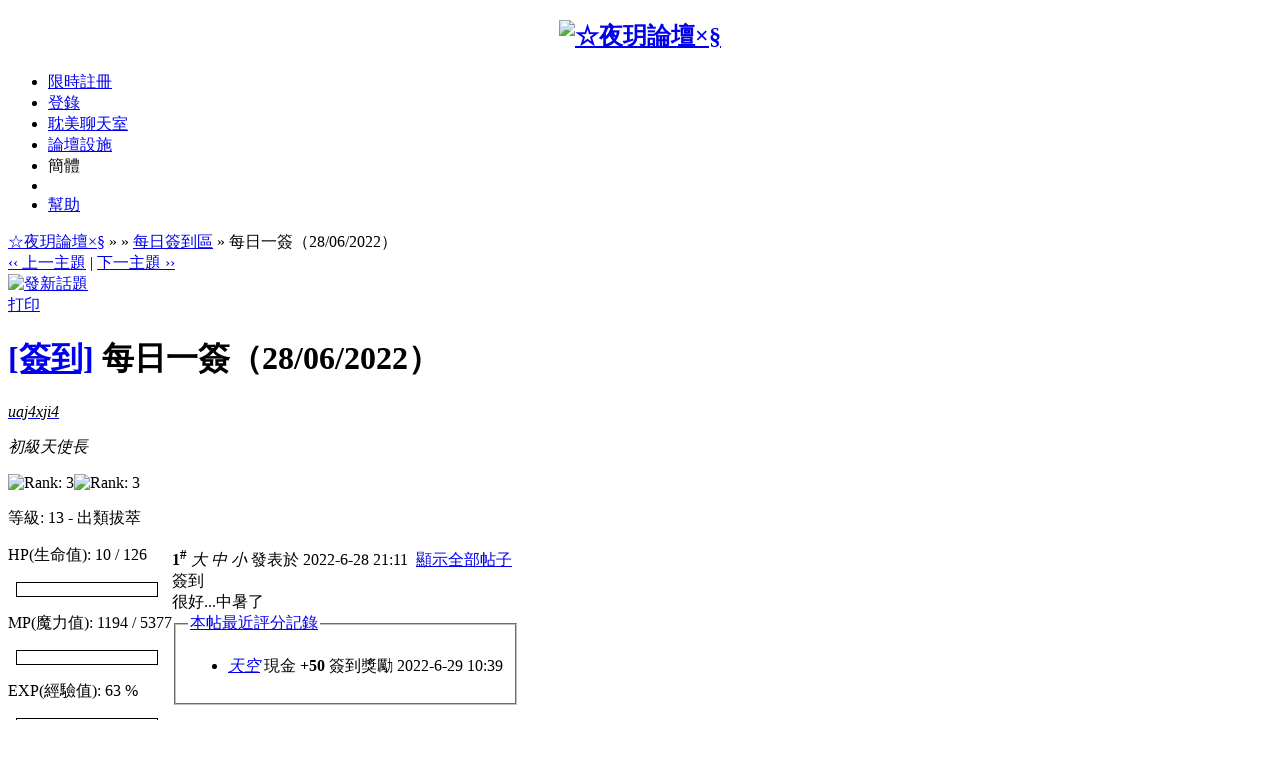

--- FILE ---
content_type: text/html
request_url: http://ds-hk.net/viewthread.php?tid=400145&page=6&authorid=170845
body_size: 6211
content:
<!DOCTYPE html PUBLIC "-//W3C//DTD XHTML 1.0 Transitional//EN" "http://www.w3.org/TR/xhtml1/DTD/xhtml1-transitional.dtd">
<html xmlns="http://www.w3.org/1999/xhtml">
<head>
<meta http-equiv="Content-Type" content="text/html; charset=big5" />
<title>每日一簽（28/06/2022） - 每日簽到區 -  -  ☆夜玥論壇×§ 最新耽美．ＢＬ／ＧＬ小說．動漫綜合討論區</title>
<meta name=" title" content="每日一簽（28/06/2022） - 每日簽到區 -  - ☆夜玥論壇×§ "/>
<meta name="description" content=" ☆夜玥論壇×§ 簽到
很好...中暑了" />
<meta name="generator" content="Discuz! 6.0.0" />
<meta name="author" content="Discuz! Team and Comsenz UI Team" />
<meta name="copyright" content="2001-2012 Comsenz Inc." />
<meta name="MSSmartTagsPreventParsing" content="True" />
<meta http-equiv="MSThemeCompatible" content="Yes" />
<link rel="archives" title="☆夜玥論壇×§" href="http://ds-hk.net/archiver/" />
<link rel="canonical" href="http://ds-hk.net/thread-400145-1-1.html"/><link id="css" rel="stylesheet" type="text/css" href="forumdata/cache/style_7.css" /><script type="text/javascript">var IMGDIR = 'images/apple';var SMDIR = 'SMDIR';var attackevasive = '0';</script>
<script src="include/javascript/common.js" type="text/javascript"></script>
<script src="include/javascript/menu.js" type="text/javascript"></script>
<script src="include/javascript/ajax.js" type="text/javascript"></script>
</head>
<body onkeydown="if(event.keyCode==27) return false;">
	<div id="append_parent"></div><div id="ajaxwaitid"></div>
	<div class="wrap">
		<div id="header">
			<h2 align="center"><a href="index.php" title="☆夜玥論壇×§"><img src="images/apple/top_bg.jpg" alt="☆夜玥論壇×§" border="0" /></a></h2>
			
                        </div>
		<div id="menu">
		<ul>
							<li><a href="register.php">限時註冊</a></li>
				<li><a href="logging.php?action=login">登錄</a></li>
			
																		<li><a href="plugin.php?identifier=chat&module=chat">耽美聊天室</a></li>										<li id="plugin" class="dropmenu" onmouseover="showMenu(this.id)"><a href="#">論壇設施</a></li>						                        <li><a id="GB_BIG">簡體</a></li><li>
				<li><a href="faq.php">幫助</a></li>

  <script src="include/javascript/GB_BIG.js" type="text/javascript"></script>
    <script type="text/javascript">
    var defaultEncoding = 2;    // 1: 繁體中文, 2: 簡體中文
    var translateDelay = 0;
    var cookieDomain = "http:/ds-hk.net";   ///修改成你的網站地址
    var msgToTraditi;
    var msgToSimplifiedChinese = "繁體";
    var translateButtonId = "GB_BIG";
    translateInitilization();
    </Script>

			</ul>
		</div>
<script src="include/javascript/viewthread.js" type="text/javascript"></script>
<script type="text/javascript">zoomstatus = parseInt(1);</script>
<div id="foruminfo">
	<div id="nav">
		<a href="index.php">☆夜玥論壇×§</a> &raquo; <a href="forumdisplay.php?fid="></a> &raquo; <a href="forum-157-1.html">每日簽到區</a> &raquo; 每日一簽（28/06/2022）	</div>
</div>

<div id="ad_text"></div>

	
<div class="pages_btns">
	<div class="threadflow"><a href="redirect.php?fid=157&amp;tid=400145&amp;goto=nextoldset"> &#8249;&#8249; 上一主題</a> | <a href="redirect.php?fid=157&amp;tid=400145&amp;goto=nextnewset">下一主題 &#8250;&#8250;</a></div>
				<span class="postbtn" id="newspecial" onmouseover="$('newspecial').id = 'newspecialtmp';this.id = 'newspecial';showMenu(this.id)"><a href="post.php?action=newthread&amp;fid=157&amp;extra="><img src="images/apple/newtopic.gif" border="0" alt="發新話題" title="發新話題" /></a></span>
		<span class="replybtn"><a href="post.php?action=reply&amp;fid=157&amp;tid=400145&amp;extra="><img src="images/apple/reply.gif" border="0" alt="" /></a></span></div>

	<ul class="popupmenu_popup newspecialmenu" id="newspecial_menu" style="display: none">
		<li><a href="post.php?action=newthread&amp;fid=157&amp;extra=">發新話題</a></li>
		<li class="poll"><a href="post.php?action=newthread&amp;fid=157&amp;extra=&amp;special=1">投票</a></li>		<li class="trade"><a href="post.php?action=newthread&amp;fid=157&amp;extra=&amp;special=2">商品</a></li>		<li class="reward"><a href="post.php?action=newthread&amp;fid=157&amp;extra=&amp;special=3">懸賞</a></li>		<li class="activity"><a href="post.php?action=newthread&amp;fid=157&amp;extra=&amp;special=4">活動</a></li>		<li class="debate"><a href="post.php?action=newthread&amp;fid=157&amp;extra=&amp;special=5">辯論</a></li>			</ul>

<script type="text/javascript">
function fastreply(subject) {
	if($('postform')) {
		$('postform').subject.value = subject;
		$('postform').message.focus();
	}
}
</script>

<form method="post" name="modactions">
	<input type="hidden" name="formhash" value="cd5d5df8" />
	<div class="mainbox viewthread">
		<span class="headactions">

		<a href="viewthread.php?action=printable&amp;tid=400145" target="_blank">打印</a>
								</span>
		<h1><a href="forumdisplay.php?fid=157&amp;filter=type&amp;typeid=177">[簽到]</a> 每日一簽（28/06/2022）		</h1>
							<table id="pid6648496" summary="pid6648496" cellspacing="0" cellpadding="0">
			<tr>
				<td class="postauthor" rowspan="2">
					 <a name="lastpost"></a>					<cite>											<a href="space-uid-170845.html" target="_blank" id="userinfo6648496" class="dropmenu" onmouseover="showMenu(this.id)"><span style="color: #000000">uaj4xji4</span></a></cite>
																			<div class="avatar"><img src="images/avatars/ap_20070727053056574_8pRoubvcGpt6.jpg" width="150" height="150" border="0" alt="" /></div>												<p><em>初級天使長</em></p>
						<p><img src="images/apple/star_level2.gif" alt="Rank: 3" /><img src="images/apple/star_level1.gif" alt="Rank: 3" /></p>                                             
																		                                                <p>
                <style type="text/css">
                .showchart { border: 1px solid #000; width:140px; height:13px; padding: 0em; background: #FFF; margin-left:8px;}
.showchart img {float:left;} 
                </style>
                <p>等級: 13 - 出類拔萃</p>
                  <p> HP(生命值): 10 / 126 </p> 
                                 <div class="showchart" style="margin-bottom:4px"><img src="./images/fxpic/img_fill2.gif" width="7%" height="13" alt="" /></div>

                  <p>MP(魔力值): 1194 / 5377 </p> 
                                  <div class="showchart" style="margin-bottom:4px"><img src="./images/fxpic/img_fill.gif" width="22%" height="13" alt="" /></div>
                                  
                  <p>EXP(經驗值): 63 % </p> 
                                  <div class="showchart" style="margin-bottom:4px"><img src="./images/fxpic/img_fill1.gif" width="63%" height="13" alt="" /></div>

                </p>
						<ul>
													<li class="space">
															<a href="space-uid-170845.html" target="_blank" title="uaj4xji4的個人空間">
														個人空間</a></li>
												<li class="pm"><a href="pm.php?action=send&amp;uid=170845" target="_blank" id="ajax_uid_6648496" onclick="ajaxmenu(event, this.id, 9000000, null, 0)">發短消息</a></li>
						<li class="buddy"><a href="memcp.php?action=buddylist&amp;newbuddyid=170845&amp;buddysubmit=yes" target="_blank" id="ajax_buddy_0" onclick="ajaxmenu(event, this.id, null, 0)">加為好友</a></li>

																					<li class="offline">當前離線
														</li>
						
						</ul>
									</td>
				<td class="postcontent" >
					<div class="postinfo">
						<strong title="複製帖子鏈接到剪貼板" onclick="setcopy('http://ds-hk.net/viewthread.php?tid=400145&page=1#pid6648496', '帖子鏈接已經複製到剪貼板')">1<sup>#</sup></strong>
													<em onclick="$('postmessage_6648496').className='t_bigfont'">大</em>							<em onclick="$('postmessage_6648496').className='t_msgfont'">中</em>
							<em onclick="$('postmessage_6648496').className='t_smallfont'">小</em>												發表於 2022-6-28 21:11&nbsp;																					<a href="thread-400145-1-1.html">顯示全部帖子</a>
													

					</div>
					<div id="ad_thread2_0"></div>
					<div class="postmessage defaultpost">
													<span class="postratings"><a href="misc.php?action=viewratings&amp;tid=400145&amp;pid=6648496" title="評分 50"><img src="images/apple/agree.gif" border="0" alt="" /></a></span>
												<div id="ad_thread3_0"></div><div id="ad_thread4_0"></div>
						
						
																											<div id="postmessage_6648496" class="t_msgfont">簽到<br />
很好...中暑了</div>

							
							
							
															<fieldset>
									<legend><a href="misc.php?action=viewratings&amp;tid=400145&amp;pid=6648496" title="查看評分記錄">本帖最近評分記錄</a></legend>
									<ul>										<li>
											<cite><a href="space-uid-2.html" target="_blank">天空</a></cite>
											現金											<strong>+50</strong>
											簽到獎勵											2022-6-29 10:39										</li>
									</ul>
								</fieldset>
													</div>
						
									</div>
			</td>
		</tr>


<tr><td style="vertical-align:bottom;border:0;">
                                                    </td></tr>

		<tr>
			<td class="postauthor" rowspan="2">
								<div class="popupmenu_popup userinfopanel" id="userinfo6648496_menu" style="display: none;">
					
					<dl><dt>UID</dt><dd>170845&nbsp;</dd><dt>帖子</dt><dd>3583&nbsp;</dd><dt>積分</dt><dd>776&nbsp;</dd><dt>威望</dt><dd>15 &nbsp;</dd><dt>現金</dt><dd>82328 Ds幣&nbsp;</dd><dt>閱讀權限</dt><dd>20&nbsp;</dd><dt>註冊時間</dt><dd>2014-5-27&nbsp;</dd><dt>最後登錄</dt><dd>2026-1-20&nbsp;</dd></dl>
										<p><a href="space.php?action=viewpro&amp;uid=170845" target="_blank">查看詳細資料</a></p>
									</div>
							</td>
			<td class="postcontent">
				<div class="postactions">
										<p>
																																																<strong onclick="scroll(0,0)" title="頂部">TOP</strong>
 					</p>
					<div id="ad_thread1_0"></div>
				</div>
			</td>
		</tr>
		</table>
		</div>
</form>

<div class="pages_btns">
	<div class="threadflow"><a href="redirect.php?fid=157&amp;tid=400145&amp;goto=nextoldset"> &#8249;&#8249; 上一主題</a> | <a href="redirect.php?fid=157&amp;tid=400145&amp;goto=nextnewset">下一主題 &#8250;&#8250;</a></div>
				<span class="postbtn" id="newspecialtmp" onmouseover="$('newspecial').id = 'newspecialtmp';this.id = 'newspecial';showMenu(this.id)"><a href="post.php?action=newthread&amp;fid=157&amp;extra="><img src="images/apple/newtopic.gif" border="0" alt="發新話題" title="發新話題" /></a></span>
		<span class="replybtn"><a href="post.php?action=reply&amp;fid=157&amp;tid=400145&amp;extra="><img src="images/apple/reply.gif" border="0" alt="" /></a></span></div>


<script type="text/javascript">
var maxpage = 1;
if(maxpage > 1) {
	document.onkeyup = function(e){
		e = e ? e : window.event;
		var tagname = is_ie ? e.srcElement.tagName : e.target.tagName;
		if(tagname == 'INPUT' || tagname == 'TEXTAREA') return;
		actualCode = e.keyCode ? e.keyCode : e.charCode;
					}
}
</script>
<br>
<div id="ad_footerbanner1"></div><div id="ad_footerbanner2"></div><div id="ad_footerbanner3"></div>

</div>
<div class="maintable" style="color: #666; clear: both;">
當前時區 GMT+8, 現在時間是 2026-1-21 21:21<br><br></div>
<table cellspacing="0" cellpadding="0" align="center" style="font-size: 11px; font-family: Tahoma, Arial">
<td style="font-size: 11px">
Powered by <a href="http://www.discuz.net" target="_blank" style="color: blue"><b>Discuz!</b></a> <b style="color:#68d300">6.0.0</b><a href="http://www.discuz.com/index.php?action=certificate&amp;host=ds-hk.net" target="_blank">Licensed</a>&nbsp;&copy; 2001-2014 <a href="http://www.comsenz.com" target="_blank">Comsenz Inc.</a>	<br>頁面執行時間 0.019719 秒, 數據庫查詢 8 次, Gzip 啟用</td>
</table><table width="100%"  border="0" cellspacing="0" cellpadding="0">
  <tr>
    <td width="67%" align="left" valign="middle" background="images/apple/bottom_m.gif">
        <small>
            <table width="100%" border="0" cellspacing="0" cellpadding="0">
              <tr>
                  <td align="left">
<a href="member.php?action=clearcookies&amp;formhash=cd5d5df8">清除 Cookies</a> - <a href="/cdn-cgi/l/email-protection#0e6f6a6367604e77617b7c206d6163">聯繫我們</a> - <a href="http://ds-hk.net/" target="_blank">☆夜玥論壇×§</a>
 - <a href="archiver/" target="_blank">Archiver</a> - <a href="wap/" target="_blank">WAP</a>
</td></tr></table>
</td>
    
  </tr>
</table>
<a name="bottom"></a>
<fieldset style="WIDTH: 80%" align="center">
<legend align="center"><font color="orange">論壇聲明</font></legend>
<center><font color="#3333cc">
本站提供網上自由討論之用，所有個人言論並不代表本站立場，並與本站無關，本站不會對其內容負上任何責任。<br>
假若內容有涉及侵權，請立即聯絡我們，我們將立刻從網站上刪除，並向所有持版權者致最深切的歉意。</font> 
</center></fieldset>
</center>
	<ul class="popupmenu_popup headermenu_popup" id="memcp_menu" style="display: none">
		<li><a href="memcp.php">控制面板首頁</a></li>
		<li><a href="memcp.php?action=profile">編輯個人資料</a></li>
				<li><a href="memcp.php?action=creditslog">積分記錄</a></li>
		<li><a href="memcp.php?action=usergroups">公眾用戶組</a></li>
			<li><a href="memcp.php?action=spacemodule" target="_blank">個人空間管理</a></li>
			</ul>
	<ul class="popupmenu_popup headermenu_popup" id="plugin_menu" style="display: none">	     	     <li><a href="plugin.php?identifier=DST_MedalCenter&module=main">★勳章中心☆</a></li>
	     		     	     <li><a href="scalper.php">★江湖浮生☆</a></li>
	     		     	     <li><a href="x_randomprize.php">★隨機獎賞☆</a></li>
	     		     	     <li><a href="painter.php">★夜玥畫版☆</a></li>
	     		     	     <li><a href="lottery.php">★夜玥彩票☆</a></li>
	     		     	     <li><a href="plugin.php?identifier=get_money&module=money">★領取紅包☆</a></li>
	     		     	     <li><a href="plugin.php?identifier=bank&module=bank">★DS銀行☆</a></li>
	     		     	     <li><a href="plugin.php?identifier=wish&module=wish">★願望殿☆</a></li>
	     		     	     <li><a href="magic.php">★道具中心☆</a></li>
	     	</ul>
	<ul class="popupmenu_popup headermenu_popup" id="stats_menu" style="display: none">
		<li><a href="stats.php">基本概況</a></li>
					<li><a href="stats.php?type=views">流量統計</a></li><li><a href="stats.php?type=agent">客戶軟件</a></li><li><a href="stats.php?type=posts">發帖量記錄</a></li>
				<li><a href="stats.php?type=forumsrank">版塊排行</a></li><li><a href="stats.php?type=threadsrank">主題排行</a></li><li><a href="stats.php?type=postsrank">發帖排行</a></li><li><a href="stats.php?type=creditsrank">積分排行</a></li>
		<li><a href="stats.php?type=trade">交易排行</a></li>
		<li><a href="stats.php?type=onlinetime">在線時間</a></li>		<li><a href="stats.php?type=team">管理團隊</a></li>
		<li><a href="stats.php?type=modworks">管理統計</a></li>	</ul>
<script data-cfasync="false" src="/cdn-cgi/scripts/5c5dd728/cloudflare-static/email-decode.min.js"></script><script defer src="https://static.cloudflareinsights.com/beacon.min.js/vcd15cbe7772f49c399c6a5babf22c1241717689176015" integrity="sha512-ZpsOmlRQV6y907TI0dKBHq9Md29nnaEIPlkf84rnaERnq6zvWvPUqr2ft8M1aS28oN72PdrCzSjY4U6VaAw1EQ==" data-cf-beacon='{"version":"2024.11.0","token":"be2f1a95c22a46d3b16619e054213030","r":1,"server_timing":{"name":{"cfCacheStatus":true,"cfEdge":true,"cfExtPri":true,"cfL4":true,"cfOrigin":true,"cfSpeedBrain":true},"location_startswith":null}}' crossorigin="anonymous"></script>
</body></html><div style="display: none" id="ad_none">
<div id="ad_headerbanner_none"></div>
<div class="ad_text" id="ad_text_none"><table summary="Text Ad" cellpadding="0" cellspacing="1"><tr><td width="33%"><a href="http://ds-hk.net/thread-279333-1-1.html" target="_blank" style="font-size: 13pt">論壇總版規</a></td><td width="33%"><a href="http://ds-hk.net/thread-40446-1-1.html" target="_blank" style="font-size: 13pt">版主申請</a></td><td width="33%"><a href="http://ds-hk.net/thread-408131-1-1.html" target="_blank" style="font-size: 13pt">2025年論壇贊助計劃</a></td></tr>
</table></div>						<div class="ad_textlink1" id="ad_thread1_0_none"></div>
			<div class="ad_textlink2" id="ad_thread2_0_none"></div>
			<div class="ad_pip" id="ad_thread3_0_none"></div>
				<div class="ad_column" id="ad_interthread_none"></div>
<div class="ad_footerbanner" id="ad_footerbanner1_none"></div>
<div class="ad_footerbanner" id="ad_footerbanner2_none"></div>
<div class="ad_footerbanner" id="ad_footerbanner3_none"></div>
</div>
<script type="text/javascript">
	var insenz_status = 0;
	var insenz_availableadvs = {'headerbanner' : '1', 'thread3_0' : '2', 'thread2_0' : '3', 'thread1_0' : '4', 'interthread' : '5', 'footerbanner1' : '6', 'footerbanner2' : '7', 'footerbanner3' : '8'};
	var insenz_adkeys = [];
	var ad_divs = $('ad_none').getElementsByTagName('div');
	var insenz_cookie = document.cookie.indexOf('insenz_cookie') == -1 ? null : getcookie('insenz_cookie');
	var ad_obj = null;

	if(!insenz_status || insenz_cookie) {
		for(var i = 0; i < ad_divs.length; i++) {
			if(ad_divs[i].id.substr(0, 3) == 'ad_' && (ad_obj = $(ad_divs[i].id.substr(0, ad_divs[i].id.length - 5))) && ad_divs[i].innerHTML) {
				if(insenz_cookie) {
					re = new RegExp(insenz_availableadvs[ad_divs[i].id.substr(3, ad_divs[i].id.length - 8)] + "\:(0" + "|" + gid + "|" + fid + ")", "ig");
					if(re.exec(insenz_cookie) != null) continue;
				}
				ad_obj.innerHTML = ad_divs[i].innerHTML;
				ad_obj.className = ad_divs[i].className;
			}
		}
	}
</script>


<script type="text/javascript">
	if(insenz_status) {
		if(typeof insenz_usedadkeys != 'undefined' && typeof insenz_advs != 'undefined' && insenz_usedadkeys.length && insenz_advs.length) {
			insenz_cookie = '';
			for(var j in insenz_advs) {
				for(var k in insenz_advs[j]) {
					insenz_cookie += j + ':' + k + 'D';
				}
			}
			setcookie('insenz_cookie', insenz_cookie, 86400);
		} else {
			insenz_cookie = 1;
			setcookie('insenz_cookie', '', -86400);
			var insenz_usedadkeys = new Array();
		}
		if(insenz_cookie) {
			for(var i = 0; i < ad_divs.length; i++) {
				if(ad_divs[i].id.substr(0, 3) == 'ad_' && (ad_obj = $(ad_divs[i].id.substr(0, ad_divs[i].id.length - 5))) && ad_divs[i].innerHTML && !in_array(insenz_availableadvs[ad_divs[i].id.substr(3, ad_divs[i].id.length - 8)], insenz_usedadkeys)) {
					ad_obj.innerHTML = ad_divs[i].innerHTML;
					ad_obj.className = ad_divs[i].className;
				}
			}
		}
	}
	$('ad_none').parentNode.removeChild($('ad_none'));
</script>

